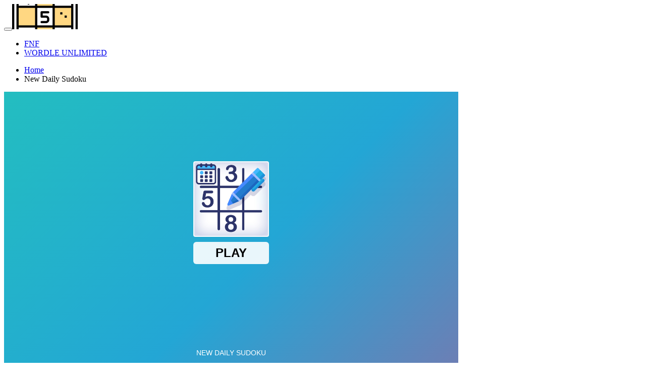

--- FILE ---
content_type: text/html; charset=UTF-8
request_url: http://nytsudoku.co/new-daily-sudoku
body_size: 9009
content:
<!DOCTYPE html><html lang="en"><head><meta charset="utf-8"><meta name="viewport" content="width=device-width, initial-scale=1, shrink-to-fit=no"><title>New Daily Sudoku - Play New Daily Sudoku On NYT Sudoku</title><meta name="description" content="You can check the status of your vehicle, equipment and household with our app on any mobile device. It’s quick, easy and Are you a fan of sudoku? If..."><meta name = "title" content = "New Daily Sudoku - Play New Daily Sudoku on NYT Sudoku"><link rel="canonical" href="https://nytsudoku.co/new-daily-sudoku"><link rel="shortcut icon" type="image/png" href="/upload/cache/upload/imgs/options/nyt-sudoku-m60x60.png"/><meta name="keywords" content="puzzle, sudoku, mobile, html5, html5games, braining, html, brain, puzzles, new daily sudoku online, new daily sudoku unblocked"><meta name="news_keywords" content="puzzle, sudoku, mobile, html5, html5games, braining, html, brain, puzzles, new daily sudoku online, new daily sudoku unblocked"><meta itemprop="name" content="New Daily Sudoku - Play New Daily Sudoku on NYT Sudoku"/><meta property="article:section" content="New Daily Sudoku - Play New Daily Sudoku on NYT Sudoku"/><meta name="twitter:title" content="New Daily Sudoku - Play New Daily Sudoku on NYT Sudoku"/><meta name="twitter:url" content="https://nytsudoku.co/new-daily-sudoku"/><meta name="twitter:image" content="upload/imgs/game/new-daily-sudoku-cover.png"/><meta name="twitter:description" content="You can check the status of your vehicle, equipment and household with our app on any mobile device. It’s quick, easy and Are you a fan of sudoku? If..."><meta name="twitter:card" content="summary"/><meta property="og:title" content="New Daily Sudoku - Play New Daily Sudoku on NYT Sudoku" itemprop="headline"/><meta property="og:url" itemprop="url" content="https://nytsudoku.co/new-daily-sudoku"/><meta property="og:image" itemprop="thumbnailUrl" content="upload/imgs/game/new-daily-sudoku-cover.png"/><meta property="og:description" content="You can check the status of your vehicle, equipment and household with our app on any mobile device. It’s quick, easy and Are you a fan of sudoku? If..." itemprop="description"/><meta property="og:site_name" content="New Daily Sudoku - Play New Daily Sudoku on NYT Sudoku" /><meta property="og:type" content="website" /><link rel="apple-touch-icon" href="/upload/cache/upload/imgs/options/nyt-sudoku-m60x60.png"/><link rel="apple-touch-icon" sizes="57x57" href="/upload/cache/upload/imgs/options/nyt-sudoku-m57x57.png"><link rel="apple-touch-icon" sizes="72x72" href="/upload/cache/upload/imgs/options/nyt-sudoku-m72x72.png"><link rel="apple-touch-icon" sizes="114x114" href="/upload/cache/upload/imgs/options/nyt-sudoku-m144x144.png"><!-- CSS --><link rel="stylesheet" href="/themes/nytsudoku/source/css/bootstrap-reboot.min.css"><link rel="stylesheet" href="/themes/nytsudoku/source/css/bootstrap-grid.min.css"> <link rel="stylesheet" href="/themes/nytsudoku/source/css/main.css?v=6"> 
	 <!-- Global site tag (gtag.js) - Google Analytics --><script async src="https://www.googletagmanager.com/gtag/js?id=G-G-QGCZVBXWLR"></script><script>window.dataLayer = window.dataLayer || [];
 function gtag(){dataLayer.push(arguments);}
 gtag('js', new Date());

 gtag('config', 'G-QGCZVBXWLR');</script> <script async src="https://pagead2.googlesyndication.com/pagead/js/adsbygoogle.js?client=ca-pub-9670083587963357"
 crossorigin="anonymous"></script><style>.team__about a {
			color: #fff;
		}</style><style>.section__title strong {
		color: #000;
		text-transform: capitalize;
		font-weight: 700;
		font-size: 16px;
		line-height: 100%;
		margin-bottom: 15px;
	}
.fullscreen {
 float: right;
 box-shadow: 0px 5px 6px 0px rgba(0, 0, 0, 0.22);
 padding: 6px;
 border-radius: 6px;
}
#expand {
 color: #fff;
 cursor: pointer;
}
.force_full_screen {
	background: #000 !important;
 position: fixed !important;
 width: 100% !important;
 height: 100% !important;
 z-index: 99 !important;
 top: 0px !important;
 border: 0px !important;
 left: 0px !important;
 right: 0px !important;
}	
	 .myads{
		display: none;
		position: absolute;
		top: 110px;
		height: 600px;
		width: 160px;
	}

	.ads_left {
		left: 0;
		text-align: left;
	 
	}
	.ads_right { 
	 
		right: 0;
		text-align: right;
	}
	
	.team__about h3{
		text-align: center;
		white-space: nowrap;
		overflow: hidden;
		text-overflow: ellipsis;		
	}
	@media (min-width: 1880px){
		.ads_left {
			display: block;
			width: 300px;
		}
		.ads_right {
			display: block;
			width: 300px;
		}
	}
	@media (min-width: 1340px){
		.container{
			max-width: 900px;
		}		
		.ads_left {
			display: block;
		}
		.ads_right {
			display: block;
		}
	}

	@media (min-width: 1220px){
		.container{
			max-width: 900px;
		}
		.ads_left {
			display: block;
		}
		.ads_right {
			display: block;
		}
	}
	.ads, .ads_left, .ads_right {
		z-index: 2;
	}
</style></head><body><script type="application/ld+json">[{"@context":"https:\/\/schema.org","@type":"SoftwareApplication","name":"New Daily Sudoku","url":"https:\/\/nytsudoku.co\/new-daily-sudoku","author":{"@type":"Organization","name":"NYT Sudoku"},"description":"You can check the status of your vehicle, equipment and household with our app on any mobile device. It\u2019s quick, easy and Are you a fan of sudoku? If...","applicationCategory":"GameApplication","operatingSystem":"any","aggregateRating":{"@type":"AggregateRating","worstRating":1,"bestRating":5,"ratingValue":"5","ratingCount":1},"image":"https:\/\/nytsudoku.coupload\/imgs\/game\/new-daily-sudoku-cover.png","offers":{"@type":"Offer","category":"free","price":0,"priceCurrency":"USD"}},{"@context":"https:\/\/schema.org","@type":"BreadcrumbList","itemListElement":[{"@type":"ListItem","position":1,"name":"NYT Sudoku","item":"https:\/\/nytsudoku.co"},{"@type":"ListItem","position":2,"name":"New Daily Sudoku","item":"https:\/\/nytsudoku.co\/new-daily-sudoku"}]}]</script><!-- header --><header class="header"><div class="container"><div class="row"><div class="col-12"><div class="header__content"><!-- btn --><button class="header__btn" type="button" aria-label="header__nav"><span></span><span></span><span></span></button><!-- end btn --><!-- logo --><a title="NYT Sudoku" href="/" class="header__logo"><img src="/upload/cache/upload/imgs/options/nyt-sudoku-logo-m130x50.png" alt="NYT Sudoku"></a><!-- end logo --><!-- tagline --> <span class="header__tagline"> <br> </span><!-- end tagline --><!-- navigation --><ul class="header__nav" id="header__nav"><li><a name="FNF" target="" href="https://fnfgo.org/">FNF</a></li><li><a name="WORDLE UNLIMITED" target="" href="https://wordleunlimited.online/">WORDLE UNLIMITED</a></li>
															</ul></div></div></div></div></header><!-- end header --><section class="section section--pb0 section--first"><div class="myads ads_left"><script async src="https://pagead2.googlesyndication.com/pagead/js/adsbygoogle.js?client=ca-pub-9670083587963357"
 crossorigin="anonymous"></script><!-- doc --><ins class="adsbygoogle"
 style="display:block"
 data-ad-client="ca-pub-9670083587963357"
 data-ad-slot="4499432148"
 data-ad-format="auto"
 data-full-width-responsive="true"></ins><script>(adsbygoogle = window.adsbygoogle || []).push({});</script>	</div><div class="container"><div class="row"><!-- breadcrumb --><div class="col-12"><ul class="breadcrumb"><li class="breadcrumb__item"><a title="Home" href="/">Home</a></li><li class="breadcrumb__item breadcrumb__item--active">New Daily Sudoku</li></ul></div><!-- end breadcrumb --><div class="col-12"><iframe id="iframehtml5" width="100%" height="750px" title="Frame Game" src="https://html5.gamedistribution.com/26e89487be5e44bb952571c398c5d626/?gd_sdk_referrer_url=https://nytsudoku.co/" frameborder="0" border="0" scrolling="auto" class="iframe-default" allowfullscreen=""></iframe></div><div class="col-12"><div style=" background: #ff6a00;padding: 10px; border-radius: 5px;cursor:pointer" class="fullscreen" title="Play in fullscreen"><span id="expand">Maximize<img alt="Fullscreen" style="width: 20px;cursor: pointer;margin-left: 5px" src="/themes/nytsudoku/source/img/fls.png"></span></div></div> <!-- section title --><div class="col-12" style="margin-top: 30px"><script async src="https://pagead2.googlesyndication.com/pagead/js/adsbygoogle.js?client=ca-pub-9670083587963357"
 crossorigin="anonymous"></script><!-- ngang --><ins class="adsbygoogle"
 style="display:block"
 data-ad-client="ca-pub-9670083587963357"
 data-ad-slot="5812513810"
 data-ad-format="auto"
 data-full-width-responsive="true"></ins><script>(adsbygoogle = window.adsbygoogle || []).push({});</script>			</div><div class="col-12"><div class="section__title section__title--left section__title--page"><h1>New Daily Sudoku</h1><p></p><p>Are you a fan of sudoku? If yes, then this game is for you! Sudoku gives you a new challenge every day - removing all the zeros from the columns from left to right. Sounds easy enough, but it can get tricky real quick. Try not = to use your calculator or your brain when solving these puzzles. For example, if in column C six numbers are left to right + subtracting 77 then your answer is in column A. Or let's say you're given a new daily sudoku grid with 10 rows and columns. You must remove all the zeros from each row and column, starting with the topmost row and moving down. Simple, right?</p><p>This is the new daily Sudoku puzzle, a game that you can play while you wait for work, or even during your commute. The rules are simple: the objective is to complete a Sudoku grid without using more than 15 seconds of your time per day. How to Play? 4 easy steps: - Discovery: Find out what type of Sudoku puzzles you like to solve - Genre: Check out which category suits you best - Variety: Choose from different difficulty levels and difficulties of the grid itself Once you&rsquo;ve chosen, just start solving!&nbsp;</p>				</div></div><!-- end section title --> <div class="col-12"><div class="section__title section__title--left section__title--page"><h3>Relates Tags</h3><a class="tag ranking__table" title="puzzle" href="/tags/puzzle"><span class="required">Puzzle</span></a><a class="tag ranking__table" title="html5" href="/tags/html5"><span class="required">Html5</span></a><a class="tag ranking__table" title="mobile" href="/tags/mobile"><span class="required">Mobile</span></a><a class="tag ranking__table" title="sudoku" href="/tags/sudoku"><span class="required">Sudoku</span></a><a class="tag ranking__table" title="html5games" href="/tags/html5games"><span class="required">Html5games</span></a><a class="tag ranking__table" title="brain" href="/tags/brain"><span class="required">Brain</span></a><a class="tag ranking__table" title="braining" href="/tags/braining"><span class="required">Braining</span></a><a class="tag ranking__table" title="html" href="/tags/html"><span class="required">Html</span></a><a class="tag ranking__table" title="puzzles" href="/tags/puzzles"><span class="required">Puzzles</span></a></div></div></div></div><div class="myads ads_right"><script async src="https://pagead2.googlesyndication.com/pagead/js/adsbygoogle.js?client=ca-pub-9670083587963357"
 crossorigin="anonymous"></script><!-- doc --><ins class="adsbygoogle"
 style="display:block"
 data-ad-client="ca-pub-9670083587963357"
 data-ad-slot="4499432148"
 data-ad-format="auto"
 data-full-width-responsive="true"></ins><script>(adsbygoogle = window.adsbygoogle || []).push({});</script>	</div></section><!-- team --><section class="section"><div class="container"><div class="row"><!-- section title --><div class="col-12 col-xl-6 offset-xl-3"><div class="section__title"><h2></h2><p>there are many other games developed under <strong>NYT Sudoku</strong>, let's try them out</p></div></div><!-- end section title --></div><div id="game_item_ajax"><div class="row row--grid"><!-- team --><div class="col-6 col-md-4 col-lg-3"><a href="/crazy-cattle-3d" title="Play Crazy Cattle 3D" class="team"><div class="team__img"><img src="/upload/cache/upload/imgs/crazy-cattle-3d-m193x207.png" alt="Crazy Cattle 3D"></div><div class="team__about"><h3>Crazy Cattle 3D</h3> </div></a></div><!-- end team --><!-- team --><div class="col-6 col-md-4 col-lg-3"><a href="/kong-adventure" title="Play Kong Adventure" class="team"><div class="team__img"><img src="/upload/cache/upload/imgs/kong-adventure-m193x207.png" alt="Kong Adventure"></div><div class="team__about"><h3>Kong Adventure</h3> </div></a></div><!-- end team --><!-- team --><div class="col-6 col-md-4 col-lg-3"><a href="/shooter-hero" title="Play Shooter Hero" class="team"><div class="team__img"><img src="/upload/cache/upload/imgs/shooter-hero-m193x207.png" alt="Shooter Hero"></div><div class="team__about"><h3>Shooter Hero</h3> </div></a></div><!-- end team --><!-- team --><div class="col-6 col-md-4 col-lg-3"><a href="/blocky-hunter" title="Play Blocky Hunter" class="team"><div class="team__img"><img src="/upload/cache/upload/imgs/blocky-hunter-m193x207.png" alt="Blocky Hunter"></div><div class="team__about"><h3>Blocky Hunter</h3> </div></a></div><!-- end team --><!-- team --><div class="col-6 col-md-4 col-lg-3"><a href="/potter-grid" title="Play Potter Grid" class="team"><div class="team__img"><img src="/upload/cache/upload/imgs/potter-grid-m193x207.png" alt="Potter Grid"></div><div class="team__about"><h3>Potter Grid</h3> </div></a></div><!-- end team --><!-- team --><div class="col-6 col-md-4 col-lg-3"><a href="/waffle-wordle" title="Play Waffle Wordle" class="team"><div class="team__img"><img src="/upload/cache/upload/imgs/waffle-wordle-m193x207.png" alt="Waffle Wordle"></div><div class="team__about"><h3>Waffle Wordle</h3> </div></a></div><!-- end team --><!-- team --><div class="col-6 col-md-4 col-lg-3"><a href="/4-pics-1-word" title="Play 4 pics 1 word" class="team"><div class="team__img"><img src="/upload/cache/upload/imgs/4-pics-1-word-m193x207.png" alt="4 pics 1 word"></div><div class="team__about"><h3>4 pics 1 word</h3> </div></a></div><!-- end team --><!-- team --><div class="col-6 col-md-4 col-lg-3"><a href="/save-my-pet" title="Play Save My Pet" class="team"><div class="team__img"><img src="/upload/cache/upload/imgs/save-my-pet-m193x207.png" alt="Save My Pet"></div><div class="team__about"><h3>Save My Pet</h3> </div></a></div><!-- end team --><!-- team --><div class="col-6 col-md-4 col-lg-3"><a href="/color-block-jam" title="Play Color Block Jam" class="team"><div class="team__img"><img src="/upload/cache/upload/imgs/color-block-jam-m193x207.png" alt="Color Block Jam"></div><div class="team__about"><h3>Color Block Jam</h3> </div></a></div><!-- end team --><!-- team --><div class="col-6 col-md-4 col-lg-3"><a href="/swingo" title="Play Swingo" class="team"><div class="team__img"><img src="/upload/cache/upload/imgs/swingo-m193x207.png" alt="Swingo"></div><div class="team__about"><h3>Swingo</h3> </div></a></div><!-- end team --><!-- team --><div class="col-6 col-md-4 col-lg-3"><a href="/ninja-climb" title="Play Ninja Climb" class="team"><div class="team__img"><img src="/upload/cache/upload/imgs/ninja-climb-m193x207.png" alt="Ninja Climb"></div><div class="team__about"><h3>Ninja Climb</h3> </div></a></div><!-- end team --><!-- team --><div class="col-6 col-md-4 col-lg-3"><a href="/world-guesser" title="Play World Guesser" class="team"><div class="team__img"><img src="/upload/cache/upload/imgs/worldguessr-m193x207.png" alt="World Guesser"></div><div class="team__about"><h3>World Guesser</h3> </div></a></div><!-- end team --><!-- team --><div class="col-6 col-md-4 col-lg-3"><a href="/chill-guy-clicker" title="Play Chill Guy Clicker" class="team"><div class="team__img"><img src="/upload/cache/upload/imgs/chill-guy-clicker-m193x207.png" alt="Chill Guy Clicker"></div><div class="team__about"><h3>Chill Guy Clicker</h3> </div></a></div><!-- end team --><!-- team --><div class="col-6 col-md-4 col-lg-3"><a href="/sprunki" title="Play Sprunki" class="team"><div class="team__img"><img src="/upload/cache/upload/imgs/sprunki-m193x207.png" alt="Sprunki"></div><div class="team__about"><h3>Sprunki</h3> </div></a></div><!-- end team --><!-- team --><div class="col-6 col-md-4 col-lg-3"><a href="/slice-the-rope" title="Play Slice The Rope" class="team"><div class="team__img"><img src="/upload/cache/upload/imgs/slice-the-rope-m193x207.png" alt="Slice The Rope"></div><div class="team__about"><h3>Slice The Rope</h3> </div></a></div><!-- end team --><!-- team --><div class="col-6 col-md-4 col-lg-3"><a href="/slice-it-all" title="Play Slice it All" class="team"><div class="team__img"><img src="/upload/cache/upload/imgs/slice-it-all-m193x207.png" alt="Slice it All"></div><div class="team__about"><h3>Slice it All</h3> </div></a></div><!-- end team --><!-- team --><div class="col-6 col-md-4 col-lg-3"><a href="/slime-farm" title="Play Slime Farm" class="team"><div class="team__img"><img src="/upload/cache/upload/imgs/slime-farm-m193x207.png" alt="Slime Farm"></div><div class="team__about"><h3>Slime Farm</h3> </div></a></div><!-- end team --><!-- team --><div class="col-6 col-md-4 col-lg-3"><a href="/fruit-slicer-classic" title="Play Fruit Slicer Classic" class="team"><div class="team__img"><img src="/upload/cache/upload/imgs/fruit-slicer-classic-m193x207.png" alt="Fruit Slicer Classic"></div><div class="team__about"><h3>Fruit Slicer Classic</h3> </div></a></div><!-- end team --><!-- team --><div class="col-6 col-md-4 col-lg-3"><a href="/fruitswipe" title="Play FruitSwipe" class="team"><div class="team__img"><img src="/upload/cache/upload/imgs/fruitswipe-m193x207.png" alt="FruitSwipe"></div><div class="team__about"><h3>FruitSwipe</h3> </div></a></div><!-- end team --><!-- team --><div class="col-6 col-md-4 col-lg-3"><a href="/jelly-field-2d" title="Play Jelly Field 2D!" class="team"><div class="team__img"><img src="/upload/cache/upload/imgs/jelly-field-2d-m193x207.png" alt="Jelly Field 2D!"></div><div class="team__about"><h3>Jelly Field 2D!</h3> </div></a></div><!-- end team --><!-- team --><div class="col-6 col-md-4 col-lg-3"><a href="/block-mania-puzzle" title="Play Block Mania Puzzle" class="team"><div class="team__img"><img src="/upload/cache/upload/imgs/block-mania-puzzle-m193x207.png" alt="Block Mania Puzzle"></div><div class="team__about"><h3>Block Mania Puzzle</h3> </div></a></div><!-- end team --><!-- team --><div class="col-6 col-md-4 col-lg-3"><a href="/nonogram-jigsaw" title="Play Nonogram Jigsaw" class="team"><div class="team__img"><img src="/upload/cache/upload/imgs/nonogram-jigsaw-m193x207.png" alt="Nonogram Jigsaw"></div><div class="team__about"><h3>Nonogram Jigsaw</h3> </div></a></div><!-- end team --><!-- team --><div class="col-6 col-md-4 col-lg-3"><a href="/daily-sudoku" title="Play Daily Sudoku" class="team"><div class="team__img"><img src="/upload/cache/upload/imgs/daily-sudoku-m193x207.png" alt="Daily Sudoku"></div><div class="team__about"><h3>Daily Sudoku</h3> </div></a></div><!-- end team --><!-- team --><div class="col-6 col-md-4 col-lg-3"><a href="/love-pawsona-quiz" title="Play Love Pawsona Quiz" class="team"><div class="team__img"><img src="/upload/cache/upload/imgs/love-pawsona-m193x207.png" alt="Love Pawsona Quiz"></div><div class="team__about"><h3>Love Pawsona Quiz</h3> </div></a></div><!-- end team --><!-- team --><div class="col-6 col-md-4 col-lg-3"><a href="/strands-online-word-games" title="Play Strands - Online Word Games" class="team"><div class="team__img"><img src="/upload/cache/upload/imgs/584-m193x207.png" alt="Strands - Online Word Games"></div><div class="team__about"><h3>Strands - Online Word Games</h3> </div></a></div><!-- end team --><!-- team --><div class="col-6 col-md-4 col-lg-3"><a href="/strands-new-york-times-games" title="Play Strands - New York Times Games" class="team"><div class="team__img"><img src="/upload/cache/upload/imgs/nyt-logo-strands-m193x207.png" alt="Strands - New York Times Games"></div><div class="team__about"><h3>Strands - New York Times Games</h3> </div></a></div><!-- end team --><!-- team --><div class="col-6 col-md-4 col-lg-3"><a href="/strands-new-york-times-games" title="Play Strands - The New York Times Games" class="team"><div class="team__img"><img src="/upload/cache/upload/imgs/nyt-logo-strands-m193x207.png" alt="Strands - The New York Times Games"></div><div class="team__about"><h3>Strands - The New York Times Games</h3> </div></a></div><!-- end team --><!-- team --><div class="col-6 col-md-4 col-lg-3"><a href="/infinite-craft-hot-game-2024" title="Play Infinite Craft - Hot game 2024" class="team"><div class="team__img"><img src="/upload/cache/upload/imgs/560-m193x207.png" alt="Infinite Craft - Hot game 2024"></div><div class="team__about"><h3>Infinite Craft - Hot game 2024</h3> </div></a></div><!-- end team --><!-- team --><div class="col-6 col-md-4 col-lg-3"><a href="/infinite-craft-gaming-trends-2024" title="Play Infinite Craft - Gaming Trends 2024" class="team"><div class="team__img"><img src="/" alt="Infinite Craft - Gaming Trends 2024"></div><div class="team__about"><h3>Infinite Craft - Gaming Trends 2024</h3> </div></a></div><!-- end team --><!-- team --><div class="col-6 col-md-4 col-lg-3"><a href="/tiki-taka-toe-online-game" title="Play Tiki Taka Toe - Online Game" class="team"><div class="team__img"><img src="/upload/cache/upload/imgs/2-tiki-taka-m193x207.png" alt="Tiki Taka Toe - Online Game"></div><div class="team__about"><h3>Tiki Taka Toe - Online Game</h3> </div></a></div><!-- end team --><!-- team --><div class="col-6 col-md-4 col-lg-3"><a href="/2048-cupcakes-1-sweet-game-2024" title="Play 2048 Cupcakes - #1 Sweet Game 2024" class="team"><div class="team__img"><img src="/upload/cache/upload/imgs/12-m193x207.png" alt="2048 Cupcakes - #1 Sweet Game 2024"></div><div class="team__about"><h3>2048 Cupcakes - #1 Sweet Game 2024</h3> </div></a></div><!-- end team --><!-- team --><div class="col-6 col-md-4 col-lg-3"><a href="/infinite-craft-online-play-now" title="Play Infinite Craft Online - Play Now!" class="team"><div class="team__img"><img src="/upload/cache/upload/imgs/infinite-craft-logo-m193x207.png" alt="Infinite Craft Online - Play Now!"></div><div class="team__about"><h3>Infinite Craft Online - Play Now!</h3> </div></a></div><!-- end team --><!-- team --><div class="col-6 col-md-4 col-lg-3"><a href="/palworld-breeding-calculator-game-online" title="Play Palworld Breeding Calculator - Game Online" class="team"><div class="team__img"><img src="/upload/cache/upload/imgs/3-palworld-m193x207.png" alt="Palworld Breeding Calculator - Game Online"></div><div class="team__about"><h3>Palworld Breeding Calculator - Game Online</h3> </div></a></div><!-- end team --><!-- team --><div class="col-6 col-md-4 col-lg-3"><a href="/buckshot-roulette" title="Play Buckshot Roulette" class="team"><div class="team__img"><img src="/upload/cache/upload/imgs/buckshot-roulette-m193x207.png" alt="Buckshot Roulette"></div><div class="team__about"><h3>Buckshot Roulette</h3> </div></a></div><!-- end team --><!-- team --><div class="col-6 col-md-4 col-lg-3"><a href="/quordle-0" title="Play Quordle - Word Gane" class="team"><div class="team__img"><img src="/upload/cache/upload/imgs/quordle-game-m193x207.png" alt="Quordle - Word Gane"></div><div class="team__about"><h3>Quordle - Word Gane</h3> </div></a></div><!-- end team --><!-- team --><div class="col-6 col-md-4 col-lg-3"><a href="/wordle-unlimited-online" title="Play Wordle Unlimited Online" class="team"><div class="team__img"><img src="/upload/cache/upload/imgs/wordle-unlimited-2-m193x207.png" alt="Wordle Unlimited Online"></div><div class="team__about"><h3>Wordle Unlimited Online</h3> </div></a></div><!-- end team --><!-- team --><div class="col-6 col-md-4 col-lg-3"><a href="/wordle-2-word-game-online" title="Play Wordle 2 - Word Game Online" class="team"><div class="team__img"><img src="/upload/cache/upload/imgs/wordle-2-logo-m193x207.png" alt="Wordle 2 - Word Game Online"></div><div class="team__about"><h3>Wordle 2 - Word Game Online</h3> </div></a></div><!-- end team --><!-- team --><div class="col-6 col-md-4 col-lg-3"><a href="/wordle-game-official-version" title="Play Wordle Game - Official Version" class="team"><div class="team__img"><img src="/upload/cache/upload/imgs/wordle-logo-m193x207.png" alt="Wordle Game - Official Version"></div><div class="team__about"><h3>Wordle Game - Official Version</h3> </div></a></div><!-- end team --><!-- team --><div class="col-6 col-md-4 col-lg-3"><a href="/connections-game-play-online" title="Play Connections Game - Play Online" class="team"><div class="team__img"><img src="/upload/cache/upload/imgs/connections-logo--m193x207.png" alt="Connections Game - Play Online"></div><div class="team__about"><h3>Connections Game - Play Online</h3> </div></a></div><!-- end team --><!-- team --><div class="col-6 col-md-4 col-lg-3"><a href="/pokedoku-pokemon-grid-game" title="Play Pokedoku - Pokemon Grid Game" class="team"><div class="team__img"><img src="/upload/cache/upload/imgs/pokedoku-m193x207.png" alt="Pokedoku - Pokemon Grid Game"></div><div class="team__about"><h3>Pokedoku - Pokemon Grid Game</h3> </div></a></div><!-- end team --></div><!-- Paging --><div class="row"><div class="col-12"><div class="paginator paginator--table"><span class="paginator__pages">40 from 93</span> <ul class="paginator__list"><li class="active"><a title="Page 1" >1</a></li><li><a style="cursor: pointer; color: #fff" onclick="paging('2')" title="Page 2" >2</a></li><li><a style="cursor: pointer; color: #fff" onclick="paging('3')" title="Page 3" >3</a></li><li><a style="cursor: pointer; color: #fff" onclick="paging('2')" title="Page &gt;" >&gt;</a></li><li><a style="cursor: pointer; color: #fff" onclick="paging('3')" title="Page &gt;|" >&gt;|</a></li></ul></div></div></div>	<!-- endpaging -->	</div><script>var page = "Array";
 var order_type = "DESC";
 var field_order = "publish_date"; 
 var limit = "40";</script> 
			</div></section><!-- end team --> <!-- footer --><footer class="footer"><div class="container"> 
<div class="row"><div class="col-12"><div class="footer__content"><div class="footer__social"><a href="#" target="_blank"><svg xmlns="http://www.w3.org/2000/svg" viewBox="0 0 24 24"><path d="M20.9,2H3.1A1.1,1.1,0,0,0,2,3.1V20.9A1.1,1.1,0,0,0,3.1,22h9.58V14.25h-2.6v-3h2.6V9a3.64,3.64,0,0,1,3.88-4,20.26,20.26,0,0,1,2.33.12v2.7H17.3c-1.26,0-1.5.6-1.5,1.47v1.93h3l-.39,3H15.8V22h5.1A1.1,1.1,0,0,0,22,20.9V3.1A1.1,1.1,0,0,0,20.9,2Z"/></svg></a><a href="#" target="_blank"><svg xmlns="http://www.w3.org/2000/svg" viewBox="0 0 24 24"><path d="M22,5.8a8.49,8.49,0,0,1-2.36.64,4.13,4.13,0,0,0,1.81-2.27,8.21,8.21,0,0,1-2.61,1,4.1,4.1,0,0,0-7,3.74A11.64,11.64,0,0,1,3.39,4.62a4.16,4.16,0,0,0-.55,2.07A4.09,4.09,0,0,0,4.66,10.1,4.05,4.05,0,0,1,2.8,9.59v.05a4.1,4.1,0,0,0,3.3,4A3.93,3.93,0,0,1,5,13.81a4.9,4.9,0,0,1-.77-.07,4.11,4.11,0,0,0,3.83,2.84A8.22,8.22,0,0,1,3,18.34a7.93,7.93,0,0,1-1-.06,11.57,11.57,0,0,0,6.29,1.85A11.59,11.59,0,0,0,20,8.45c0-.17,0-.35,0-.53A8.43,8.43,0,0,0,22,5.8Z"/></svg></a><a href="#" target="_blank"><svg xmlns="http://www.w3.org/2000/svg" viewBox="0 0 24 24"><path d="M17.34,5.46h0a1.2,1.2,0,1,0,1.2,1.2A1.2,1.2,0,0,0,17.34,5.46Zm4.6,2.42a7.59,7.59,0,0,0-.46-2.43,4.94,4.94,0,0,0-1.16-1.77,4.7,4.7,0,0,0-1.77-1.15,7.3,7.3,0,0,0-2.43-.47C15.06,2,14.72,2,12,2s-3.06,0-4.12.06a7.3,7.3,0,0,0-2.43.47A4.78,4.78,0,0,0,3.68,3.68,4.7,4.7,0,0,0,2.53,5.45a7.3,7.3,0,0,0-.47,2.43C2,8.94,2,9.28,2,12s0,3.06.06,4.12a7.3,7.3,0,0,0,.47,2.43,4.7,4.7,0,0,0,1.15,1.77,4.78,4.78,0,0,0,1.77,1.15,7.3,7.3,0,0,0,2.43.47C8.94,22,9.28,22,12,22s3.06,0,4.12-.06a7.3,7.3,0,0,0,2.43-.47,4.7,4.7,0,0,0,1.77-1.15,4.85,4.85,0,0,0,1.16-1.77,7.59,7.59,0,0,0,.46-2.43c0-1.06.06-1.4.06-4.12S22,8.94,21.94,7.88ZM20.14,16a5.61,5.61,0,0,1-.34,1.86,3.06,3.06,0,0,1-.75,1.15,3.19,3.19,0,0,1-1.15.75,5.61,5.61,0,0,1-1.86.34c-1,.05-1.37.06-4,.06s-3,0-4-.06A5.73,5.73,0,0,1,6.1,19.8,3.27,3.27,0,0,1,5,19.05a3,3,0,0,1-.74-1.15A5.54,5.54,0,0,1,3.86,16c0-1-.06-1.37-.06-4s0-3,.06-4A5.54,5.54,0,0,1,4.21,6.1,3,3,0,0,1,5,5,3.14,3.14,0,0,1,6.1,4.2,5.73,5.73,0,0,1,8,3.86c1,0,1.37-.06,4-.06s3,0,4,.06a5.61,5.61,0,0,1,1.86.34A3.06,3.06,0,0,1,19.05,5,3.06,3.06,0,0,1,19.8,6.1,5.61,5.61,0,0,1,20.14,8c.05,1,.06,1.37.06,4S20.19,15,20.14,16ZM12,6.87A5.13,5.13,0,1,0,17.14,12,5.12,5.12,0,0,0,12,6.87Zm0,8.46A3.33,3.33,0,1,1,15.33,12,3.33,3.33,0,0,1,12,15.33Z"/></svg></a><a href="#" target="_blank"><svg xmlns="http://www.w3.org/2000/svg" viewBox="0 0 24 24"><path d="M22.26465,2.42773a2.04837,2.04837,0,0,0-2.07813-.32421L2.26562,9.33887a2.043,2.043,0,0,0,.1045,3.81836l3.625,1.26074,2.0205,6.68164A.998.998,0,0,0,8.134,21.352c.00775.012.01868.02093.02692.03259a.98844.98844,0,0,0,.21143.21576c.02307.01758.04516.03406.06982.04968a.98592.98592,0,0,0,.31073.13611l.01184.001.00671.00287a1.02183,1.02183,0,0,0,.20215.02051c.00653,0,.01233-.00312.0188-.00324a.99255.99255,0,0,0,.30109-.05231c.02258-.00769.04193-.02056.06384-.02984a.9931.9931,0,0,0,.20429-.11456,250.75993,250.75993,0,0,1,.15222-.12818L12.416,18.499l4.03027,3.12207a2.02322,2.02322,0,0,0,1.24121.42676A2.05413,2.05413,0,0,0,19.69531,20.415L22.958,4.39844A2.02966,2.02966,0,0,0,22.26465,2.42773ZM9.37012,14.73633a.99357.99357,0,0,0-.27246.50586l-.30951,1.504-.78406-2.59307,4.06525-2.11695ZM17.67188,20.04l-4.7627-3.68945a1.00134,1.00134,0,0,0-1.35352.11914l-.86541.9552.30584-1.48645,7.083-7.083a.99975.99975,0,0,0-1.16894-1.59375L6.74487,12.55432,3.02051,11.19141,20.999,3.999Z"/></svg></a><a href="#" target="_blank"><svg xmlns="http://www.w3.org/2000/svg" viewBox="0 0 24 24"><path d="M10.13831,10.62982h-.00013a1.05288,1.05288,0,1,0,.00013,0Zm3.75427,0a1.14582,1.14582,0,1,0,1.04907,1.14166A1.09586,1.09586,0,0,0,13.89258,10.62982Zm4.99878-8.6297H5.10864A2.11364,2.11364,0,0,0,3,4.119V18.02527A2.11368,2.11368,0,0,0,5.10864,20.1441H16.77258l-.54516-1.90289,1.31653,1.224,1.24462,1.152L21,22.57153V4.119A2.11364,2.11364,0,0,0,18.89136,2.00012ZM14.92114,15.43323v.00006s-.37036-.44232-.67895-.83319a3.2459,3.2459,0,0,0,1.86181-1.224,5.87837,5.87837,0,0,1-1.18286.60681,6.76974,6.76974,0,0,1-1.49145.44232,7.206,7.206,0,0,1-2.66394-.01025,8.64456,8.64456,0,0,1-1.51209-.44226,6.03735,6.03735,0,0,1-.75085-.34973c-.03089-.02063-.06165-.03089-.09253-.05146a.14171.14171,0,0,1-.04114-.03082c-.18506-.10284-.28809-.17487-.28809-.17487A3.19975,3.19975,0,0,0,9.8811,14.57953c-.30847.39093-.68908.8537-.68908.8537a3.72892,3.72892,0,0,1-3.13709-1.56342A13.775,13.775,0,0,1,7.536,7.87323a5.08641,5.08641,0,0,1,2.89026-1.08l.10278.12348A6.93762,6.93762,0,0,0,7.824,8.2641s.22632-.12341.60682-.29828a7.722,7.722,0,0,1,2.335-.64795,1.00465,1.00465,0,0,1,.17492-.02063,8.702,8.702,0,0,1,2.07764-.02051,8.384,8.384,0,0,1,3.096.98737,6.84576,6.84576,0,0,0-2.561-1.30628l.14392-.16449a5.08575,5.08575,0,0,1,2.89026,1.08,13.77368,13.77368,0,0,1,1.4812,5.99652A3.75972,3.75972,0,0,1,14.92114,15.43323Z"/></svg></a><a href="#" target="_blank"><svg xmlns="http://www.w3.org/2000/svg" viewBox="0 0 24 24"><path d="M21.20905,6.41669H22V4.08331H14.51978l-2.48584,9.16663h-.068L9.50269,4.08331H2V6.41663h.76837A.89578.89578,0,0,1,3.5,7.11139v9.83032a.84093.84093,0,0,1-.73163.6416H2v2.33338H8V17.58331H6.5V7.25h.08752L10.0451,19.91669h2.712L16.25989,7.25h.07355V17.58331H14.83337v2.33338H22V17.58331h-.79095a.83931.83931,0,0,1-.70905-.6416V7.11145A.8976.8976,0,0,1,21.20905,6.41669Z"/></svg></a><a href="#" target="_blank"><svg xmlns="http://www.w3.org/2000/svg" viewBox="0 0 24 24"><path d="M20.47,2H3.53A1.45,1.45,0,0,0,2.06,3.43V20.57A1.45,1.45,0,0,0,3.53,22H20.47a1.45,1.45,0,0,0,1.47-1.43V3.43A1.45,1.45,0,0,0,20.47,2ZM8.09,18.74h-3v-9h3ZM6.59,8.48h0a1.56,1.56,0,1,1,0-3.12,1.57,1.57,0,1,1,0,3.12ZM18.91,18.74h-3V13.91c0-1.21-.43-2-1.52-2A1.65,1.65,0,0,0,12.85,13a2,2,0,0,0-.1.73v5h-3s0-8.18,0-9h3V11A3,3,0,0,1,15.46,9.5c2,0,3.45,1.29,3.45,4.06Z"/></svg></a></div><small class="footer__copyright"><a href="/" title="Home">NYT Sudoku</a> is not affiliated with "Bitlife Game" in any way</small></div></div></div></div></footer><!-- end footer --><!-- JS --><script src="/themes/nytsudoku/source/js/jquery-3.6.0.min.js"></script><script src="/themes/nytsudoku/source/js/bootstrap.bundle.min.js"></script> <script src="/themes/nytsudoku/source/js/ajax.js"></script><script>$("#expand").on('click', function () {
			$("#iframehtml5").addClass("force_full_screen"); 
			
			requestFullScreen(document.body);
		 });

		 $("#_exit_full_screen").on('click', cancelFullScreen);

		 function requestFullScreen(element) {
		 // Supports most browsers and their versions.
				var requestMethod = element.requestFullScreen || element.webkitRequestFullScreen || element.mozRequestFullScreen || element.msRequestFullScreen;
				hide_header();
			 if (requestMethod) { // Native full screen.
				requestMethod.call(element);
			 } else if (typeof window.ActiveXObject !== "undefined") { // Older IE.
				 var wscript = new ActiveXObject("WScript.Shell");
				 if (wscript !== null) {
				 wscript.SendKeys("{F11}");
				 }
			 }
		 }

		 function cancelFullScreen() {
			 show_header();
			 $("#iframehtml5").removeClass("force_full_screen"); 
			var requestMethod = document.cancelFullScreen || document.webkitCancelFullScreen || document.mozCancelFullScreen || document.exitFullScreenBtn;
			 if (requestMethod) { // cancel full screen.
				requestMethod.call(document);
			 } else if (typeof window.ActiveXObject !== "undefined") { // Older IE.
				 var wscript = new ActiveXObject("WScript.Shell");
				 if (wscript !== null) {
				 wscript.SendKeys("{F11}");
				 }
			 }
		 }

		 if (document.addEventListener) {
			 document.addEventListener('webkitfullscreenchange', exitHandler, false);
			 document.addEventListener('mozfullscreenchange', exitHandler, false);
			 document.addEventListener('fullscreenchange', exitHandler, false);
			 document.addEventListener('MSFullscreenChange', exitHandler, false);
		 }

		 function exitHandler() {
			 if (document.webkitIsFullScreen === false
			 || document.mozFullScreen === false
			 || document.msFullscreenElement === false) {
			 cancelFullScreen();
			 }
		 }	
		function paging(p) {
			var url = '/paging.ajax';
			var data = {
					page: p, 
					field_order: field_order,
					order_type: order_type, 
					limit: limit
			}; 
			ajax.get(url, data, function (xxxx) { 
				if (xxxx !== '') { 
					document.getElementById("game_item_ajax").innerHTML = (xxxx);
				}
			});
			
		}	
		
		function hide_header(){
			var header = $("header");
			if(header!=null || header!=undefined){
				header.css('z-index',0);
			}
		}
		
		function show_header(){
			var header = $("header");
			if(header!=null || header!=undefined){
				header.css('z-index',8);
			}
		}</script><script defer src="https://static.cloudflareinsights.com/beacon.min.js/vcd15cbe7772f49c399c6a5babf22c1241717689176015" integrity="sha512-ZpsOmlRQV6y907TI0dKBHq9Md29nnaEIPlkf84rnaERnq6zvWvPUqr2ft8M1aS28oN72PdrCzSjY4U6VaAw1EQ==" data-cf-beacon='{"version":"2024.11.0","token":"d023c8c085f446ed97938b43c6598755","r":1,"server_timing":{"name":{"cfCacheStatus":true,"cfEdge":true,"cfExtPri":true,"cfL4":true,"cfOrigin":true,"cfSpeedBrain":true},"location_startswith":null}}' crossorigin="anonymous"></script>
</body></html>

	 
 

--- FILE ---
content_type: text/html; charset=utf-8
request_url: https://html5.gamedistribution.com/26e89487be5e44bb952571c398c5d626/?gd_sdk_referrer_url=https://nytsudoku.co/
body_size: 2172
content:
<!DOCTYPE html><html lang=en><head><title>New Daily Sudoku</title><meta name=viewport content="width=device-width,initial-scale=1,maximum-scale=1,user-scalable=no"><meta name=description content="Sharpen your mind with one of the most popular puzzle games! Featuring new puzzles every day, New Daily Sudoku will improve your memory, problem-solving skills, and it is extremely fun! All you need to do is to place numbers in the 9x9 grid to fill each column, row, and 3x3 grid with numbers 1 to 9. You can&#39;t place a number twice in a row, column, and 3x3 grid, so think carefully and try to figure it out. If things are way too easy for you, you can adjust the difficulty. From the calendar, you can pick previous days and play those puzzles too!"><meta name=keywords content="sudoku,No Blood,No Cruelty"><meta property=og:type content=website><meta property=og:title content="New Daily Sudoku"><meta property=og:description content="Sharpen your mind with one of the most popular puzzle games! Featuring new puzzles every day, New Daily Sudoku will improve your memory, problem-solving skills, and it is extremely fun! All you need to do is to place numbers in the 9x9 grid to fill each column, row, and 3x3 grid with numbers 1 to 9. You can&#39;t place a number twice in a row, column, and 3x3 grid, so think carefully and try to figure it out. If things are way too easy for you, you can adjust the difficulty. From the calendar, you can pick previous days and play those puzzles too!"><meta property=og:image content=https://img.gamedistribution.com/26e89487be5e44bb952571c398c5d626-512x512.jpeg><meta property=og:url content=https://html5.gamedistribution.com/26e89487be5e44bb952571c398c5d626/ ><link rel=canonical href=https://html5.gamedistribution.com/26e89487be5e44bb952571c398c5d626/ ><link rel=manifest href=manifest_1.5.18.json><link rel=preconnect href=https://html5.api.gamedistribution.com><link rel=preconnect href=https://game.api.gamedistribution.com><link rel=preconnect href=https://pm.gamedistribution.com><script type=text/javascript>if ('serviceWorker' in navigator) {
    navigator
      .serviceWorker
      .register(`/sw_1.5.18.js`)
      .then(function () {
        console.log('SW registered...');
      })
      .catch(err => {
        console.log('SW not registered...', err.message);
      });
  }</script><script type=application/ld+json>{
  "@context": "http://schema.org",
  "@type": "Game",
  "name": "New Daily Sudoku",
  "url": "https://html5.gamedistribution.com/26e89487be5e44bb952571c398c5d626/",
  "image": "https://img.gamedistribution.com/26e89487be5e44bb952571c398c5d626-512x512.jpeg",    
  "description": "Sharpen your mind with one of the most popular puzzle games! Featuring new puzzles every day, New Daily Sudoku will improve your memory, problem-solving skills, and it is extremely fun! All you need to do is to place numbers in the 9x9 grid to fill each column, row, and 3x3 grid with numbers 1 to 9. You can&#39;t place a number twice in a row, column, and 3x3 grid, so think carefully and try to figure it out. If things are way too easy for you, you can adjust the difficulty. From the calendar, you can pick previous days and play those puzzles too!",
  "creator":{
    "name":"SOFTGAMES – Mobile Entertainment Services GmbH"
    
    },
  "publisher":{
    "name":"GameDistribution",
    "url":"https://gamedistribution.com/games/new-daily-sudoku"
    },
  "genre":[
      "sudoku",
      "No Blood",
      "No Cruelty"
  ]
}</script><style>html{height:100%}body{margin:0;padding:0;background-color:#000;overflow:hidden;height:100%}#game{position:absolute;top:0;left:0;width:0;height:0;overflow:hidden;max-width:100%;max-height:100%;min-width:100%;min-height:100%;box-sizing:border-box}</style></head><body><iframe id=game frameborder=0 allow=autoplay allowfullscreen seamless scrolling=no></iframe><script type=text/javascript>(function () {
    function GameLoader() {
      this.init = function () {
        this._gameId = "26e89487be5e44bb952571c398c5d626";
        this._container = document.getElementById("game");
        this._loader = this._getLoaderData();
        this._hasImpression = false;
        this._hasSuccess = false;
        this._insertGameSDK();
        this._softgamesDomains = this._getDomainData();
      };

      this._getLoaderData = function () {
        return {"enabled":true,"_":519};
      }

      this._getDomainData = function(){
        return [{"name":"minigame.aeriagames.jp","id":4217},{"name":"localhost:8080","id":4217},{"name":"minigame-stg.aeriagames.jp","id":4217}];
      }

      this._insertGameSDK = function () {
        if (!this._gameId) return;

        window["GD_OPTIONS"] = {
          gameId: this._gameId,
          loader: this._loader,
          onLoaderEvent: this._onLoaderEvent.bind(this),
          onEvent: this._onEvent.bind(this)
        };

        (function (d, s, id) {
          var js,fjs = d.getElementsByTagName(s)[0];
          if (d.getElementById(id)) return;
          js = d.createElement(s);
          js.id = id;
          js.src = "https://html5.api.gamedistribution.com/main.min.js";
          fjs.parentNode.insertBefore(js, fjs);
        })(document, "script", "gamedistribution-jssdk");
      };

      this._loadGame = function (options) {

        if (this._container_initialized) {
          return;
        }

        var formatTokenURLSearch = this._bridge.exports.formatTokenURLSearch;
        var extendUrlQuery = this._bridge.exports.extendUrlQuery;
        var base64Encode = this._bridge.exports.base64Encode;
        const ln_param = new URLSearchParams(window.location.search).get('lang');

        var data = {
          parentURL: this._bridge.parentURL,
          parentDomain: this._bridge.parentDomain,
          topDomain: this._bridge.topDomain,
          hasImpression: options.hasImpression,
          loaderEnabled: true,
          host: window.location.hostname,
          version: "1.5.18"
        };

        var searchPart = formatTokenURLSearch(data);
        var gameSrc = "//html5.gamedistribution.com/rvvASMiM/26e89487be5e44bb952571c398c5d626/index.html" + searchPart;
        this._container.src = gameSrc;

        this._container.onload = this._onFrameLoaded.bind(this);

        this._container_initialized = true;
      };

      this._onLoaderEvent = function (event) {
        switch (event.name) {
          case "LOADER_DATA":
            this._bridge = event.message.bridge;
            this._game = event.message.game;
            break;
        }
      };

      this._onEvent = function (event) {
        switch (event.name) {
          case "SDK_GAME_START":
            this._bridge && this._loadGame({hasImpression: this._hasImpression});
            break;
          case "AD_ERROR":
          case "AD_SDK_CANCELED":
            this._hasImpression = false || this._hasSuccess;
            break;
          case "ALL_ADS_COMPLETED":
          case "COMPLETE":
          case "USER_CLOSE":
          case "SKIPPED":
            this._hasImpression = true;
            this._hasSuccess = true;
            break;
        }
      };

      this._onFrameLoaded=function(event){
        var container=this._container;
        setTimeout(function(){
          try{
            container.contentWindow.focus();
          }catch(err){
          }
        },100);
      }
    }
    new GameLoader().init();
  })();</script></body></html>

--- FILE ---
content_type: text/html; charset=utf-8
request_url: https://www.google.com/recaptcha/api2/aframe
body_size: 269
content:
<!DOCTYPE HTML><html><head><meta http-equiv="content-type" content="text/html; charset=UTF-8"></head><body><script nonce="6KDGN072fR9Hwgyw7K643Q">/** Anti-fraud and anti-abuse applications only. See google.com/recaptcha */ try{var clients={'sodar':'https://pagead2.googlesyndication.com/pagead/sodar?'};window.addEventListener("message",function(a){try{if(a.source===window.parent){var b=JSON.parse(a.data);var c=clients[b['id']];if(c){var d=document.createElement('img');d.src=c+b['params']+'&rc='+(localStorage.getItem("rc::a")?sessionStorage.getItem("rc::b"):"");window.document.body.appendChild(d);sessionStorage.setItem("rc::e",parseInt(sessionStorage.getItem("rc::e")||0)+1);localStorage.setItem("rc::h",'1768530575075');}}}catch(b){}});window.parent.postMessage("_grecaptcha_ready", "*");}catch(b){}</script></body></html>

--- FILE ---
content_type: text/html; charset=utf-8
request_url: https://www.google.com/recaptcha/api2/aframe
body_size: -247
content:
<!DOCTYPE HTML><html><head><meta http-equiv="content-type" content="text/html; charset=UTF-8"></head><body><script nonce="yK7VpUXqQupreiSaHkXWUA">/** Anti-fraud and anti-abuse applications only. See google.com/recaptcha */ try{var clients={'sodar':'https://pagead2.googlesyndication.com/pagead/sodar?'};window.addEventListener("message",function(a){try{if(a.source===window.parent){var b=JSON.parse(a.data);var c=clients[b['id']];if(c){var d=document.createElement('img');d.src=c+b['params']+'&rc='+(localStorage.getItem("rc::a")?sessionStorage.getItem("rc::b"):"");window.document.body.appendChild(d);sessionStorage.setItem("rc::e",parseInt(sessionStorage.getItem("rc::e")||0)+1);localStorage.setItem("rc::h",'1768530577407');}}}catch(b){}});window.parent.postMessage("_grecaptcha_ready", "*");}catch(b){}</script></body></html>